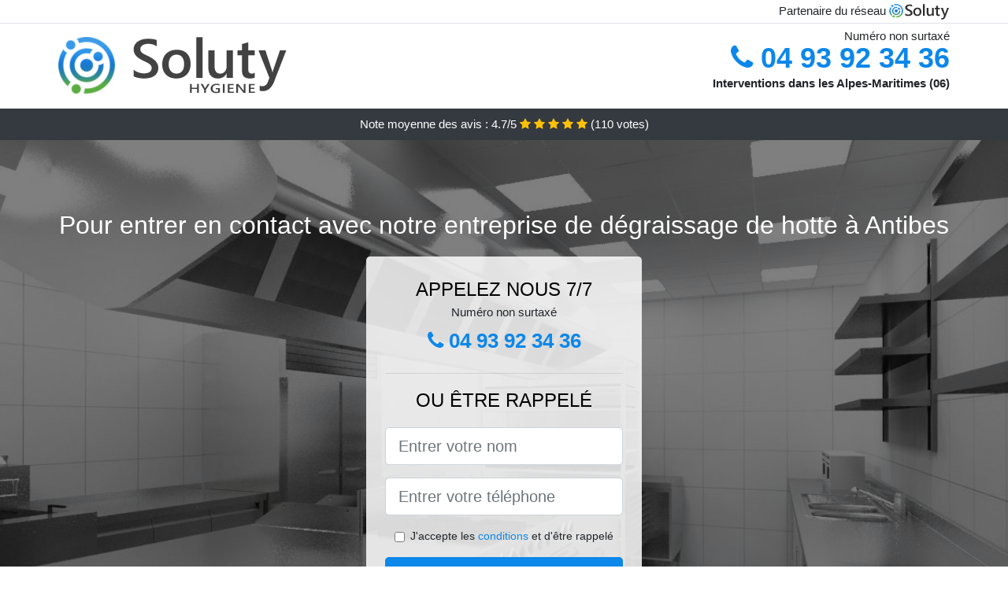

--- FILE ---
content_type: text/html; charset=UTF-8
request_url: https://www.sardif.com/nettoyage-hotte-cuisine/antibes-06600
body_size: 7218
content:
<!doctype html>
<html lang="fr">
  <head>
    
<title>Antibes (06600) Nettoyage hotte cuisine restaurant inox</title>
<meta name="description" content="Le lavage d&#039;hotte de restaurant s&#039;avère être une obligation légale pour les experts de la restauration. Il faut bien s&#039;occuper non seulement de l&#039;assainissement, mais aussi du ramonage des conduits et du dégraissage, à une fréquence donnée à Antibes." />
	<link rel="canonical" href="https://www.sardif.com/nettoyage-hotte-cuisine/antibes-06600" />

<script type="application/ld+json">
    {
        "@context": "http://schema.org/",
        "@type": "Article",
                    "headline": "Antibes (06600) Nettoyage hotte cuisine restaurant inox",
                "image": "https://www.sardif.com/img/6/55.jpg"
    }
</script>

        <meta charset="utf-8">
	<meta name="csrf-token" content="1Yg5Qm75JstdC76gkhpL6wf1cgeuryGjIMbN02HY">
    <meta name="viewport" content="width=device-width, initial-scale=1, shrink-to-fit=no">
    <link rel="stylesheet" href="https://stackpath.bootstrapcdn.com/bootstrap/4.3.1/css/bootstrap.min.css" integrity="sha384-ggOyR0iXCbMQv3Xipma34MD+dH/1fQ784/j6cY/iJTQUOhcWr7x9JvoRxT2MZw1T" crossorigin="anonymous">
    <link rel="stylesheet" href="https://stackpath.bootstrapcdn.com/font-awesome/4.7.0/css/font-awesome.min.css">
<style type="text/css">
html {height: 100%;}
body {font-size: 15px;height: 100%;margin: 0;padding: 0;}
a, a:hover{color: #0c87ea;}
.navbar{background-color: #0c87ea;}
.breadcrumb{padding: 0;background-color: transparent;margin: 0;}
.card-body{background-color: #FFFFFF;}
.card-img-top{cursor: pointer;}
footer{min-height: 50px;}
.oliane,.oliane:hover{color: #212529;}
.phone{font-weight: bold;font-size: 1.5rem;color: #0c87ea}
    h1{font-size: 1.8rem;margin-bottom: 1rem;}
    h2{font-size: 1.5rem;}
@media (max-width: 991px){
    h1{font-size: 1.5rem;}
    h2{font-size: 1rem;}
}
aside .list-group{column-count: 10;column-width: 300px;display: block;}
.card-text{column-count: 10;column-width: 300px;}
.card-text a{display: block;}
.fatou{background-size:cover;background-position:top center;height: 100%;min-height: 600px;}
.fatou-filter{background-color: rgba(0,0,0,0.5);height: 100%;width: 100%;display: table;}
.fatou-content{display: table-cell;position: relative;width: 100%;height: 100%;vertical-align: middle;text-align: center;padding: 1rem;}
.fatou-title-1{color: #FFF;text-align: center;font-size: 2rem;margin-top: 0;}
.fatou-title-2{color: #000;text-align: center;font-size: 1.5rem;}
.fatou-form-filter{background-color: rgba(255, 255, 255, 0.84);padding: 1.5rem;margin: 0 auto;max-width: 350px;border-radius: .3rem;}
.fatou-form-filter .form-group label{display: none;}
.fatou-form-filter .form-check {font-size: 14px;vertical-align: middle;}
.fatou-pro{position: absolute;top:20px;right: 20px;color: #FFF;font-size: 20px;    display: inline-block;padding: 5px 10px;border: 1px solid #fff;border-radius: 6px;}
.fatou-pro:hover{color: #FFF;text-decoration: none;}

.nosra{position:relative;height:108px;}
.nosra-logo{position: absolute;top: 4px;left: 4px;}
.nosra-phone{position: absolute;top: 4px;right: 4px;display:block; font-size: 36px;height: 100px;line-height: 80px;  font-weight: bold;color: #0c87ea;}
.nosra-dep{position: absolute;top: 65px;right: 4px;font-weight: bold;}
.nosra-rating{color: #FFF;height: 40px;line-height: 40px;text-align: center;}
.nosra-rating .fa-star{color: #ffc107}
.nosra-fatou{height:calc(100% - 148px);background-position:center;min-height: 700px;background-size:cover;}
.nosra-button{display:block; padding:0 8px;border-radius:6px; width:250px;margin:0 auto;font-size: 26px;line-height: 50px;font-weight: bold;color: #0c87ea;}
.nosra-button-inverse{display:block;color:#FFF;margin:0 auto;background-color: #0c87ea;    padding: .5rem 1rem;font-size: 1.25rem;line-height: 1.5;border-radius: .3rem;}
.nosra-button:hover,.nosra-phone:hover,.nosra-button-inverse:hover{text-decoration:none;}
.nosra-title-1{color: #FFF;text-align: center;font-size: 2rem;margin-top: 0;}

.partenaire{line-height: 20px;text-align: right;}

#Cmap{max-width: 100%;margin: 0 auto;}

@media (max-width: 991px){
    .container {max-width: 100%;}
}

@media (max-width: 767px){
    .nosra-logo{float: none;text-align: center;}
    .nosra-phone{float: none;font-size: 26px;line-height: 50px;text-align: center;position: relative;height: 50px;}
	.fatou-content{vertical-align: top;}
	
    .nosra-button{display:block; padding:0 8px;border-radius:6px; width:100%;margin:0 auto;font-size: 25px;line-height: 50px;font-weight: bold;color:#FFF;background-color: #0c87ea;}
    .nosra-button:hover{color: white;}
	
    .nosra{position:relative;height:auto;text-align:center;}
    .nosra-logo{position: relative;top: auto;left: auto;}
    .nosra-dep{position: relative;line-height: 20px;top: auto;right: auto;white-space: nowrap;}
    .partenaire{text-align: center;}
}
@media (max-width: 500px){
    .nosra-title-1{color: #FFF;text-align: center;font-size: 24px;margin-top: 0;}
    .fatou-title-1{color: #FFF;text-align: center;font-size: 24px;margin-top: 0;}
    .fatou-title-2{color: #000;text-align: center;font-size: 20px;}
    .nosra-fatou{height:auto;min-height:auto;}
}

@media (min-width: 576px){
    .card-columns{column-count: 2;}
}

@media (min-width: 990px){
    .card-columns{column-count: 3;}
}

.carousel-control-prev, .carousel-control-next{
	   /*disables white flash*/
   -webkit-transition: none;
   -o-transition: none;
   transition: none;
}

</style>
<link rel="icon" href="/favicon/favicon.ico" />
</head>
<body>
    			<div class="bg-white">
			<div class="border-bottom" >
    			<div class="container p-1 partenaire">
    				Partenaire du réseau <img alt="Soluty" src="/img/soluty.com.png" >
    			</div>
			</div>
			<div class="container p-1 nosra">
				<div class="nosra-logo" >
					<a href="/">					<img class="img-fluid" alt="Soluty" src="https://www.sardif.com/img/entreprises/soluty-hygiene.png">
					</a>					<br>
				</div>
								<span style="position: absolute;right: 4px;top:5px;"  class="d-none d-md-block" >Numéro non surtaxé</span>
				<a href="tel:+33493923436" class="nosra-phone d-none d-md-block" >
					<i class="fa fa-phone" ></i> 04 93 92 34 36
				</a>
				<span class="nosra-dep" >Interventions dans les Alpes-Maritimes (06)</span>
							</div>
			<div class="nosra-rating bg-dark" >
				<span class="d-none d-sm-inline" >Note moyenne des avis : </span>4.7/5 
                    <i class="fa fa-star" aria-hidden="true"></i>
                    <i class="fa fa-star" aria-hidden="true"></i>
                    <i class="fa fa-star" aria-hidden="true"></i>
                    <i class="fa fa-star" aria-hidden="true"></i>
                    <i class="fa fa-star" aria-hidden="true"></i>
                     (<span id="ratingCount" >110</span> votes)
			</div>
		</div>
    	<div class="nosra-fatou" style="background-image:url(/img/6/55.jpg);">
    		<div class="fatou-filter">
    			<div class="fatou-content" >
    				<p class="nosra-title-1">Pour entrer en contact avec notre entreprise de dégraissage de hotte à Antibes</p>
        			<div class="fatou-form-filter" >
	<p class="fatou-title-2 text-uppercase mb-0" >appelez nous 7/7</p>
	<span>Numéro non surtaxé</span>
	<a href="tel:+33493923436" class="nosra-button " >
		<i class="fa fa-phone" ></i> 04 93 92 34 36
	</a>
	<hr>
        <p class="fatou-title-2 text-uppercase mb-3" >ou être rappelé</p>
    <form method="post" action="https://www.sardif.com/call/store"><input type="hidden" name="_token" value="1Yg5Qm75JstdC76gkhpL6wf1cgeuryGjIMbN02HY">
    	<input type="hidden" name="theme_id" id="inp-theme_id" value="6">
    	<input type="hidden" name="zipcode" id="inp-zipcode" value="06600">
    	<div class="form-group"><label for="inp-name" class=""></label><input type="text" name="name" id="inp-name" class="form-control form-control-lg" placeholder="Entrer votre nom"></div>
    	<div class="form-group"><label for="inp-phone" class=""></label><input type="text" name="phone" id="inp-phone" class="form-control form-control-lg" placeholder="Entrer votre téléphone"></div>
    	    	<div class="form-check"><input type="checkbox" name="conditions" id="inp-conditions" value="on" class="form-check-input"><label for="inp-conditions" class="form-check-label">J'accepte les <a target="_blank" href="https://www.sardif.com/mentions-legales.html#conditions">conditions</a> et d'être rappelé</label></div>
    	    	<button type="submit" class="nosra-button-inverse my-3 border-0 w-100" >Envoyer</button>
    </form>
    </div>        			    			</div>
    		</div>
    	</div>
		<div class="container my-4" >
        <div class="row">
            <div class="col-xl-8">
            	                <article>
                                        <h1>Antibes (06600) Nettoyage hotte cuisine restaurant inox</h1>
                                    	                		<h2>Tarif de lessivage d&#039;une hotte de bistrot à Antibes</h2>
                		                		<p>
                		                			Il se trouve être intéressant de remarquer qu&#039;un décapage quotidien d&#039;une hotte de cuisine, permet d&#039;effectuer des économies d&#039;énergie. Alors téléphonez-nous.<br>
                			                    			                			                		                			Nous visons l&#039;efficience, avec un travail impeccablement réalisé. De plus, nous travaillons de sorte à garder votre hotte de restaurant en parfaite sécurité.<br>
                			                    			                    				Nous intervenons également à La Gaude, Saint-Jean-Cap-Ferrat, Le Broc, Saint-Martin-du-Var, Le Bar-sur-Loup, Biot, Colomars, Opio, Puget-Théniers, La Roquette-sur-Siagne, Berre-les-Alpes, Beaulieu-sur-Mer, Levens, Gilette, Peillon, Cantaron, Tourrette-Levens, Cap-d&#039;Ail, Saint-Étienne-de-Tinée, Lucéram, Tende, Cabris, Drap, Auribeau-sur-Siagne, Saint-Jeannet, Pégomas, Tourrettes-sur-Loup, Roquebillière, Villefranche-sur-Mer, Roquefort-les-Pins, Gorbio, Èze, Gattières, L&#039;Escarène, Saint-Cézaire-sur-Siagne, Le Rouret, Châteauneuf-Grasse, Saint-Vallier-de-Thiey, Contes, Spéracèdes, Peymeinade, La Colle-sur-Loup, Saint-Paul-de-Vence, Théoule-sur-Mer, Castagniers, Blausasc, Saint-André-de-la-Roche, Saint-Martin-Vésubie, Le Tignet, Sospel, Falicon, Lantosque, Peille, Aspremont, Sainte-Agnès, La Turbie, Breil-sur-Roya. <br>
                    			                			                		                			Au moins une fois par an, la législation oblige tous les détenteurs d&#039;hotte, à l&#039;entretien et au nettoyage. C&#039;est une question d&#039;hygiène et nous sommes sans conteste tout à fait aptes à gérer.<br>
                			                    			                			                		                			Nous effectuons chaque mission de maintenance d&#039;hotte de cuisine en toute transparence. Aussi, vous allez avoir toujours droit à un devis, et ce, avant chaque opération.<br>
                			                    			                			                		                			Soyez rassuré, nous veillons à employer des produits dégraissants tout à faits adaptés et respectant les dispositions prévues. Leur efficience se trouve être garantie.<br>
                			                    			                			                		                			Vous pouvez nous confier sans zéro crainte, le dégraissage et le récurage de votre hotte de restaurant. En tant que professionnels, nous nous engageons pour un ouvrage d&#039;excellente qualité.<br>
                			                    			                			                		                			A chaque passage de nos employés, vous pouvez être certain que votre hotte de cuisine va être entièrement nettoyée et dégraissée à Antibes.<br>
                			                    			                			                		                			L&#039;assainissement d&#039;une hotte de cuisine se fait suivant des étapes précises et indispensables. C&#039;est l&#039;une des raisons pour lesquelles il est indispensable qu&#039;il soit effectué par des experts du métier.<br>
                			                    			                			                		                			Nos techniciens se trouvent être des techniciens qui grâce à leur formation spécifique, ont toutes les qualifications, et le savoir-faire nécessaire pour faire un récurage efficace de votre hotte de bistrot.<br>
                			                    			                			                		                		</p>
                	                		<h2>A quel moment faire décrasser sa hotte de bistrot ?</h2>
                		                		<p>
                		                			La fréquence à laquelle vous devez décrasser votre hotte de restaurant devra dépendre essentiellement de la fréquence à laquelle vous utilisez l&#039;équipement.<br>
                			                    			                			                		                			Vous pouvez faire appel à nos spécialistes pour savoir à quelle fréquence exactement vous devez faire nettoyer votre hotte de restaurant.<br>
                			                    			                			                		                			Le dégraissage de votre hotte de bar-restaurant doit se faire au moins beaucoup de fois par mois, car la crasse accumulées peut contaminer vos repas et causer des problèmes sanitaires.<br>
                			                    			                			                		                			Votre hotte de bar-restaurant commence à émettre des grincements ? Alors c&#039;est qu&#039;il se trouve être plus que temps de la faire laver de fond en comble.<br>
                			                    			                			                		                			Le style d&#039;hotte de bistrot dont vous disposez peut quelquefois influencer la fréquence de lessivage réglementaire qu&#039;il vaut mieux pour l&#039;équipement.<br>
                			                    			                			                		                			Selon la législation, vous allez devoir procéder au ramonage de votre hotte de restaurant, au moins une fois chaque année, mais bien entendu, vous pouvez le faire plus souvent.<br>
                			                    			                			                		                		</p>
                	                		<h2>À Antibes de quelle façon se passe le dégraissage d&#039;une hotte de cuisine ?</h2>
                		                    	<figure class="figure">
                        	<img src="/img/6/55.jpg"  alt="nettoyage hotte cuisine" class="img-fluid" >
                        	<figcaption class="figure-caption text-center">Nettoyage hotte cuisine</figcaption>
                    	</figure>
                		                		<p>
                		                			Étant en charge d&#039;un bar-restaurant, évitez de prendre des dangers et laissez notre entreprise prendre soin pour vous, de votre hotte de cuisine.<br>
                			                    			                			                		                			Sitôt que vous êtes en contrat avec nous, c&#039;est vraiment avec votre accord que nous déterminerons la fréquence d&#039;assainissement idéale pour vous.<br>
                			                    			                			                		                			Vous pouvez être tranquille avec nous, du fait que nous pratiquons des prix compétitifs, en toute transparence.<br>
                			                    			                			                		                			Nous nous assurons de vous octroyer une prestation de qualité, en ce qui concerne le récurage d&#039;hotte de cuisine professionnelle, ou d&#039;hottes de restaurant.<br>
                			                    			                			                		                			Que votre cuisine soit ouverte ou fermée, nous savons nous adapter à toutes les situations, et c&#039;est en fonction de votre rythme que nous entretiendrons votre hotte, l&#039;aujourd&#039;hui dans un état de propreté impeccable.<br>
                			                    			                			                		                			À Antibes, tous nos techniciens sont parfaitement formés pour effectuer un dégraissage des hottes de cuisine professionnelles impeccable. Vous n&#039;avez donc nulle crainte à avoir, du fait que c&#039;est leur travail, et ils le font très bien.<br>
                			                    			                			                		                			Nous employons des spécialistes dans le dégraissage d&#039;hotte de cuisine. Aussi, notre société se met à votre service pour vous apporter le meilleur dans leur décapage.<br>
                			                    			                			                		                		</p>
                	                		<h2>A quoi sert une hotte de bar-restaurant ?</h2>
                		                		<p>
                		                			Une hotte de bistrot joue un rôle crucial dans une cuisine, voilà pourquoi les professionnels de la restauration doivent généralement en avoir.<br>
                			                    			                			                		                			Dès que vous cuisinez dans une espace fermé comme la cuisine d&#039;un restaurant, il se trouve être nécessaire de trouver une solution efficace pour évacuer l&#039;air. Cette technique, c&#039;est l&#039;hotte de restaurant.<br>
                			                    			                			                		                			Il existe des types d&#039;hotte de restaurant qui permettent de faire sortir les odeurs désagréables de la cuisine, vers l&#039;extérieur du bâtiment.<br>
                			                    			                			                		                			Votre cuisine sent régulièrement le gras ou bien la fumée ? Alors l&#039;hotte de bistrot s&#039;avère être ce qu&#039;il vous faut bien.<br>
                			                    			                			                		                			Le rôle de l&#039;hotte de bistrot n&#039;est plus à démontrer actuellement, surtout chez les professionnels de la restauration rapide.<br>
                			                    			                			                		                			Si vous désirez une hotte de cuisine qui ne pollue pas l&#039;environnement, vous pouvez opter vous l&#039;hotte à recyclage, parce qu&#039;elle permet de filtrer l&#039;air avant de le renvoyer dans la cuisine.<br>
                			                    			                			                		                			L&#039;hotte de bistrot est un équipement d&#039;une grande importance, surtout dans le domaine de la restauration à Antibes.<br>
                			                    			                			                		                		</p>
                	                		<h2>À Antibes a propos du lessivage d&#039;une hotte de bar-restaurant</h2>
                		                		<p>
                		                			Le curage de l&#039;hotte de bar-restaurant présente l&#039;avantage de vous apporter un appareil flambant neuf à chaque fois, dont vous pourrez bénéficier pour toutes vos recettes à Antibes.<br>
                			                    			                			                		                			L&#039;hotte de bistrot doit subir un lavage en profondeur à une fréquence régulière. C&#039;est de même que vous pourrez garantir son efficience sur le long terme.<br>
                			                    			                			                		                			À Antibes, la qualité des soins apportés à votre hotte de restaurant aura un réel impact sur la qualité des repas qu&#039;elle vous permettra de cuisiner.<br>
                			                    			                			                		                			Pour votre bistrot, vous allez devoir procéder au nettoyage de l&#039;hotte, en faisant appel à des experts du domaine pour une prestation rapide et fiable.<br>
                			                    			                			                		                			Le lavage d&#039;hotte de restaurant s&#039;avère être une obligation légale pour les experts de la restauration. Il faut bien s&#039;occuper non seulement de l&#039;assainissement, mais aussi du ramonage des conduits et du dégraissage, à une fréquence donnée.<br>
                			                    			                			                		                			Le nettoyage de l&#039;hotte de bistrot est une obligation pour tous ceux qui travaillent dans le domaine de la restauration, du fait que de cela dépend la qualité des repas cuisinés.<br>
                			                    			                			                		                			Laver une hotte de bar-restaurant consiste à retirer les graisses accumulées et à dégraisser les conduits de ventilation et autres, dans le but de rendre l&#039;appareil plus propre.<br>
                			                    			                			                		                		</p>
                	                	<div class="form-group" >
    <input type="hidden" id="selected_rating" name="selected_rating" value="5" required="required">
    <input type="hidden" id="voted" name="voted" value="0" >
    <span id="ratingValue" >4.7</span> / 5 (<span id="ratingCount" >110</span> votes)<br/>
    <button type="button" class="btnrating btn btn-warning" data-attr="1" id="rating-star-1">
        <i class="fa fa-star" aria-hidden="true"></i>
    </button>
    <button type="button" class="btnrating btn btn-warning" data-attr="2" id="rating-star-2">
        <i class="fa fa-star" aria-hidden="true"></i>
    </button>
    <button type="button" class="btnrating btn btn-warning" data-attr="3" id="rating-star-3">
        <i class="fa fa-star" aria-hidden="true"></i>
    </button>
    <button type="button" class="btnrating btn btn-warning" data-attr="4" id="rating-star-4">
        <i class="fa fa-star" aria-hidden="true"></i>
    </button>
    <button type="button" class="btnrating btn btn-warning" data-attr="5" id="rating-star-5">
        <i class="fa fa-star" aria-hidden="true"></i>
    </button>
</div>

<div class="alert alert-success d-none" role="alert">
	<strong>Merci!</strong> pour votre évaluation.
</div>                </article>
            </div>
            <aside class="col-xl-4">
                <ol class="list-group" >
                	                    	                    	<li class="list-group-item bg-light-grey" >
                    		<a class="oliane" href="https://www.sardif.com/nettoyage-hotte-cuisine/nice-06000">Nettoyage hotte cuisine Nice</a>
                    	</li>
                    	                    	<li class="list-group-item bg-light-grey" >
                    		<a class="oliane" href="https://www.sardif.com/nettoyage-hotte-cuisine/juan-les-pins-06600">Nettoyage hotte cuisine Juan les Pins</a>
                    	</li>
                    	                    	<li class="list-group-item bg-light-grey" >
                    		<a class="oliane" href="https://www.sardif.com/nettoyage-hotte-cuisine/cannes-06400">Nettoyage hotte cuisine Cannes</a>
                    	</li>
                    	                    	<li class="list-group-item bg-light-grey" >
                    		<a class="oliane" href="https://www.sardif.com/nettoyage-hotte-cuisine/grasse-06130">Nettoyage hotte cuisine Grasse</a>
                    	</li>
                    	                    	<li class="list-group-item bg-light-grey" >
                    		<a class="oliane" href="https://www.sardif.com/nettoyage-hotte-cuisine/cagnes-sur-mer-06800">Nettoyage hotte cuisine Cagnes-sur-Mer</a>
                    	</li>
                    	                    	<li class="list-group-item bg-light-grey" >
                    		<a class="oliane" href="https://www.sardif.com/nettoyage-hotte-cuisine/le-cannet-06110">Nettoyage hotte cuisine Le Cannet</a>
                    	</li>
                    	                    	<li class="list-group-item bg-light-grey" >
                    		<a class="oliane" href="https://www.sardif.com/nettoyage-hotte-cuisine/monaco-98000">Nettoyage hotte cuisine Monaco</a>
                    	</li>
                    	                    	<li class="list-group-item bg-light-grey" >
                    		<a class="oliane" href="https://www.sardif.com/nettoyage-hotte-cuisine/saint-laurent-du-var-06700">Nettoyage hotte cuisine Saint-Laurent-du-Var</a>
                    	</li>
                    	                    	<li class="list-group-item bg-light-grey" >
                    		<a class="oliane" href="https://www.sardif.com/nettoyage-hotte-cuisine/menton-06500">Nettoyage hotte cuisine Menton</a>
                    	</li>
                    	                    	<li class="list-group-item bg-light-grey" >
                    		<a class="oliane" href="https://www.sardif.com/nettoyage-hotte-cuisine/vallauris-06220">Nettoyage hotte cuisine Vallauris</a>
                    	</li>
                    	                    	<li class="list-group-item bg-light-grey" >
                    		<a class="oliane" href="https://www.sardif.com/nettoyage-hotte-cuisine/golfe-juan-06220">Nettoyage hotte cuisine Golfe Juan</a>
                    	</li>
                    	                    	<li class="list-group-item bg-light-grey" >
                    		<a class="oliane" href="https://www.sardif.com/nettoyage-hotte-cuisine/mandelieu-la-napoule-06210">Nettoyage hotte cuisine Mandelieu-la-Napoule</a>
                    	</li>
                    	                    	<li class="list-group-item bg-light-grey" >
                    		<a class="oliane" href="https://www.sardif.com/nettoyage-hotte-cuisine/vence-06140">Nettoyage hotte cuisine Vence</a>
                    	</li>
                    	                    	<li class="list-group-item bg-light-grey" >
                    		<a class="oliane" href="https://www.sardif.com/nettoyage-hotte-cuisine/mougins-06250">Nettoyage hotte cuisine Mougins</a>
                    	</li>
                    	                    	<li class="list-group-item bg-light-grey" >
                    		<a class="oliane" href="https://www.sardif.com/nettoyage-hotte-cuisine/villeneuve-loubet-06270">Nettoyage hotte cuisine Villeneuve-Loubet</a>
                    	</li>
                    	                    	<li class="list-group-item bg-light-grey" >
                    		<a class="oliane" href="https://www.sardif.com/nettoyage-hotte-cuisine/beausoleil-06240">Nettoyage hotte cuisine Beausoleil</a>
                    	</li>
                    	                    	<li class="list-group-item bg-light-grey" >
                    		<a class="oliane" href="https://www.sardif.com/nettoyage-hotte-cuisine/roquebrune-cap-martin-06190">Nettoyage hotte cuisine Roquebrune-Cap-Martin</a>
                    	</li>
                    	                    	<li class="list-group-item bg-light-grey" >
                    		<a class="oliane" href="https://www.sardif.com/nettoyage-hotte-cuisine/valbonne-06560">Nettoyage hotte cuisine Valbonne</a>
                    	</li>
                    	                    	<li class="list-group-item bg-light-grey" >
                    		<a class="oliane" href="https://www.sardif.com/nettoyage-hotte-cuisine/carros-06510">Nettoyage hotte cuisine Carros</a>
                    	</li>
                    	                    	<li class="list-group-item bg-light-grey" >
                    		<a class="oliane" href="https://www.sardif.com/nettoyage-hotte-cuisine/la-trinite-06340">Nettoyage hotte cuisine La Trinité</a>
                    	</li>
                    	                    	<li class="list-group-item bg-light-grey" >
                    		<a class="oliane" href="https://www.sardif.com/nettoyage-hotte-cuisine/mouans-sartoux-06370">Nettoyage hotte cuisine Mouans-Sartoux</a>
                    	</li>
                    	                                    </ol>
            </aside>
        </div>
    </div>
    <footer class="py-3 bg-dark" >
	<div class="container" >
		    		<a class="text-light" href="/">Accueil</a>
    	    	    		<a rel="nofollow" class="text-light ml-3" href="https://www.sardif.com/mentions-legales.html">Mentions légales</a>
    		</div>
</footer>
    <script src="https://code.jquery.com/jquery-3.4.1.min.js" integrity="sha256-CSXorXvZcTkaix6Yvo6HppcZGetbYMGWSFlBw8HfCJo=" crossorigin="anonymous"></script>
	<script src="https://stackpath.bootstrapcdn.com/bootstrap/4.3.1/js/bootstrap.min.js" integrity="sha384-JjSmVgyd0p3pXB1rRibZUAYoIIy6OrQ6VrjIEaFf/nJGzIxFDsf4x0xIM+B07jRM" crossorigin="anonymous"></script>
    
	


<script>
$.ajaxSetup({
    headers: {
        'X-CSRF-TOKEN': $('meta[name="csrf-token"]').attr('content')
    }
});
</script>
    
<script>
$(".btnrating").on('click',(function(e) {
	if($("#voted").val() == 0){
    	$(".alert").removeClass('d-none');
    	$("#voted").val(1);
	}
}));

</script>

    
</body>
</html>